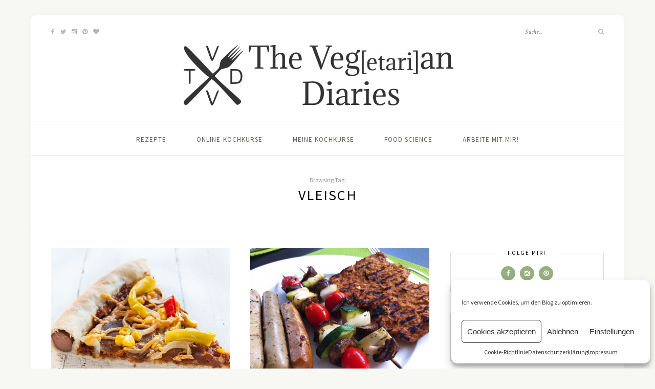

--- FILE ---
content_type: text/html; charset=UTF-8
request_url: https://vegetarian-diaries.de/tag/vleisch/
body_size: 10025
content:
<!DOCTYPE html>
<html lang="de-DE">
<head>

	<meta charset="UTF-8">
	<meta http-equiv="X-UA-Compatible" content="IE=edge">
	<meta name="viewport" content="width=device-width, initial-scale=1">

	<link rel="profile" href="http://gmpg.org/xfn/11" />
	
	<link rel="pingback" href="https://vegetarian-diaries.de/xmlrpc.php" />

	<title>Vleisch Archives &ndash; The Vegetarian Diaries</title>
<meta name='robots' content='max-image-preview:large' />

<!-- This site is optimized with the Yoast SEO Premium plugin v12.3 - https://yoast.com/wordpress/plugins/seo/ -->
<meta name="robots" content="max-snippet:-1, max-image-preview:large, max-video-preview:-1"/>
<link rel="canonical" href="https://vegetarian-diaries.de/tag/vleisch/" />
<meta property="og:locale" content="de_DE" />
<meta property="og:type" content="object" />
<meta property="og:title" content="Vleisch Archives &ndash; The Vegetarian Diaries" />
<meta property="og:url" content="https://vegetarian-diaries.de/tag/vleisch/" />
<meta property="og:site_name" content="The Vegetarian Diaries" />
<meta property="fb:app_id" content="855676037811496" />
<meta property="og:image" content="https://vegetarian-diaries.de/wp-content/uploads/2015/11/Rezept-vegane-Banana-Split-Muffins-The-Vegetarian-Diaries.jpg" />
<meta property="og:image:secure_url" content="https://vegetarian-diaries.de/wp-content/uploads/2015/11/Rezept-vegane-Banana-Split-Muffins-The-Vegetarian-Diaries.jpg" />
<meta property="og:image:width" content="740" />
<meta property="og:image:height" content="682" />
<meta name="twitter:card" content="summary_large_image" />
<meta name="twitter:title" content="Vleisch Archives &ndash; The Vegetarian Diaries" />
<meta name="twitter:site" content="@vegan_diaries" />
<meta name="twitter:image" content="http://vegetarian-diaries.de/wp-content/uploads/2015/11/Rezept-vegane-Banana-Split-Muffins-The-Vegetarian-Diaries.jpg" />
<script type='application/ld+json' class='yoast-schema-graph yoast-schema-graph--main'>{"@context":"https://schema.org","@graph":[{"@type":"WebSite","@id":"https://vegetarian-diaries.de/#website","url":"https://vegetarian-diaries.de/","name":"The Vegetarian Diaries","publisher":{"@id":"https://vegetarian-diaries.de/#/schema/person/"},"potentialAction":{"@type":"SearchAction","target":"https://vegetarian-diaries.de/?s={search_term_string}","query-input":"required name=search_term_string"}},{"@type":"CollectionPage","@id":"https://vegetarian-diaries.de/tag/vleisch/#webpage","url":"https://vegetarian-diaries.de/tag/vleisch/","inLanguage":"de-DE","name":"Vleisch Archives &ndash; The Vegetarian Diaries","isPartOf":{"@id":"https://vegetarian-diaries.de/#website"}}]}</script>
<!-- / Yoast SEO Premium plugin. -->

<link rel='dns-prefetch' href='//fonts.googleapis.com' />
<link rel='dns-prefetch' href='//s.w.org' />
<link rel="alternate" type="application/rss+xml" title="The Vegetarian Diaries &raquo; Feed" href="https://vegetarian-diaries.de/feed/" />
<link rel="alternate" type="application/rss+xml" title="The Vegetarian Diaries &raquo; Kommentar-Feed" href="https://vegetarian-diaries.de/comments/feed/" />
<link rel="alternate" type="application/rss+xml" title="The Vegetarian Diaries &raquo; Vleisch Schlagwort-Feed" href="https://vegetarian-diaries.de/tag/vleisch/feed/" />
<script type="text/javascript">
window._wpemojiSettings = {"baseUrl":"https:\/\/s.w.org\/images\/core\/emoji\/13.1.0\/72x72\/","ext":".png","svgUrl":"https:\/\/s.w.org\/images\/core\/emoji\/13.1.0\/svg\/","svgExt":".svg","source":{"concatemoji":"https:\/\/vegetarian-diaries.de\/wp-includes\/js\/wp-emoji-release.min.js?ver=5.9"}};
/*! This file is auto-generated */
!function(e,a,t){var n,r,o,i=a.createElement("canvas"),p=i.getContext&&i.getContext("2d");function s(e,t){var a=String.fromCharCode;p.clearRect(0,0,i.width,i.height),p.fillText(a.apply(this,e),0,0);e=i.toDataURL();return p.clearRect(0,0,i.width,i.height),p.fillText(a.apply(this,t),0,0),e===i.toDataURL()}function c(e){var t=a.createElement("script");t.src=e,t.defer=t.type="text/javascript",a.getElementsByTagName("head")[0].appendChild(t)}for(o=Array("flag","emoji"),t.supports={everything:!0,everythingExceptFlag:!0},r=0;r<o.length;r++)t.supports[o[r]]=function(e){if(!p||!p.fillText)return!1;switch(p.textBaseline="top",p.font="600 32px Arial",e){case"flag":return s([127987,65039,8205,9895,65039],[127987,65039,8203,9895,65039])?!1:!s([55356,56826,55356,56819],[55356,56826,8203,55356,56819])&&!s([55356,57332,56128,56423,56128,56418,56128,56421,56128,56430,56128,56423,56128,56447],[55356,57332,8203,56128,56423,8203,56128,56418,8203,56128,56421,8203,56128,56430,8203,56128,56423,8203,56128,56447]);case"emoji":return!s([10084,65039,8205,55357,56613],[10084,65039,8203,55357,56613])}return!1}(o[r]),t.supports.everything=t.supports.everything&&t.supports[o[r]],"flag"!==o[r]&&(t.supports.everythingExceptFlag=t.supports.everythingExceptFlag&&t.supports[o[r]]);t.supports.everythingExceptFlag=t.supports.everythingExceptFlag&&!t.supports.flag,t.DOMReady=!1,t.readyCallback=function(){t.DOMReady=!0},t.supports.everything||(n=function(){t.readyCallback()},a.addEventListener?(a.addEventListener("DOMContentLoaded",n,!1),e.addEventListener("load",n,!1)):(e.attachEvent("onload",n),a.attachEvent("onreadystatechange",function(){"complete"===a.readyState&&t.readyCallback()})),(n=t.source||{}).concatemoji?c(n.concatemoji):n.wpemoji&&n.twemoji&&(c(n.twemoji),c(n.wpemoji)))}(window,document,window._wpemojiSettings);
</script>
<style type="text/css">
img.wp-smiley,
img.emoji {
	display: inline !important;
	border: none !important;
	box-shadow: none !important;
	height: 1em !important;
	width: 1em !important;
	margin: 0 0.07em !important;
	vertical-align: -0.1em !important;
	background: none !important;
	padding: 0 !important;
}
</style>
	<link rel='stylesheet' id='wp-block-library-css'  href='https://vegetarian-diaries.de/wp-includes/css/dist/block-library/style.min.css?ver=5.9' type='text/css' media='all' />
<style id='global-styles-inline-css' type='text/css'>
body{--wp--preset--color--black: #000000;--wp--preset--color--cyan-bluish-gray: #abb8c3;--wp--preset--color--white: #ffffff;--wp--preset--color--pale-pink: #f78da7;--wp--preset--color--vivid-red: #cf2e2e;--wp--preset--color--luminous-vivid-orange: #ff6900;--wp--preset--color--luminous-vivid-amber: #fcb900;--wp--preset--color--light-green-cyan: #7bdcb5;--wp--preset--color--vivid-green-cyan: #00d084;--wp--preset--color--pale-cyan-blue: #8ed1fc;--wp--preset--color--vivid-cyan-blue: #0693e3;--wp--preset--color--vivid-purple: #9b51e0;--wp--preset--gradient--vivid-cyan-blue-to-vivid-purple: linear-gradient(135deg,rgba(6,147,227,1) 0%,rgb(155,81,224) 100%);--wp--preset--gradient--light-green-cyan-to-vivid-green-cyan: linear-gradient(135deg,rgb(122,220,180) 0%,rgb(0,208,130) 100%);--wp--preset--gradient--luminous-vivid-amber-to-luminous-vivid-orange: linear-gradient(135deg,rgba(252,185,0,1) 0%,rgba(255,105,0,1) 100%);--wp--preset--gradient--luminous-vivid-orange-to-vivid-red: linear-gradient(135deg,rgba(255,105,0,1) 0%,rgb(207,46,46) 100%);--wp--preset--gradient--very-light-gray-to-cyan-bluish-gray: linear-gradient(135deg,rgb(238,238,238) 0%,rgb(169,184,195) 100%);--wp--preset--gradient--cool-to-warm-spectrum: linear-gradient(135deg,rgb(74,234,220) 0%,rgb(151,120,209) 20%,rgb(207,42,186) 40%,rgb(238,44,130) 60%,rgb(251,105,98) 80%,rgb(254,248,76) 100%);--wp--preset--gradient--blush-light-purple: linear-gradient(135deg,rgb(255,206,236) 0%,rgb(152,150,240) 100%);--wp--preset--gradient--blush-bordeaux: linear-gradient(135deg,rgb(254,205,165) 0%,rgb(254,45,45) 50%,rgb(107,0,62) 100%);--wp--preset--gradient--luminous-dusk: linear-gradient(135deg,rgb(255,203,112) 0%,rgb(199,81,192) 50%,rgb(65,88,208) 100%);--wp--preset--gradient--pale-ocean: linear-gradient(135deg,rgb(255,245,203) 0%,rgb(182,227,212) 50%,rgb(51,167,181) 100%);--wp--preset--gradient--electric-grass: linear-gradient(135deg,rgb(202,248,128) 0%,rgb(113,206,126) 100%);--wp--preset--gradient--midnight: linear-gradient(135deg,rgb(2,3,129) 0%,rgb(40,116,252) 100%);--wp--preset--duotone--dark-grayscale: url('#wp-duotone-dark-grayscale');--wp--preset--duotone--grayscale: url('#wp-duotone-grayscale');--wp--preset--duotone--purple-yellow: url('#wp-duotone-purple-yellow');--wp--preset--duotone--blue-red: url('#wp-duotone-blue-red');--wp--preset--duotone--midnight: url('#wp-duotone-midnight');--wp--preset--duotone--magenta-yellow: url('#wp-duotone-magenta-yellow');--wp--preset--duotone--purple-green: url('#wp-duotone-purple-green');--wp--preset--duotone--blue-orange: url('#wp-duotone-blue-orange');--wp--preset--font-size--small: 13px;--wp--preset--font-size--medium: 20px;--wp--preset--font-size--large: 36px;--wp--preset--font-size--x-large: 42px;}.has-black-color{color: var(--wp--preset--color--black) !important;}.has-cyan-bluish-gray-color{color: var(--wp--preset--color--cyan-bluish-gray) !important;}.has-white-color{color: var(--wp--preset--color--white) !important;}.has-pale-pink-color{color: var(--wp--preset--color--pale-pink) !important;}.has-vivid-red-color{color: var(--wp--preset--color--vivid-red) !important;}.has-luminous-vivid-orange-color{color: var(--wp--preset--color--luminous-vivid-orange) !important;}.has-luminous-vivid-amber-color{color: var(--wp--preset--color--luminous-vivid-amber) !important;}.has-light-green-cyan-color{color: var(--wp--preset--color--light-green-cyan) !important;}.has-vivid-green-cyan-color{color: var(--wp--preset--color--vivid-green-cyan) !important;}.has-pale-cyan-blue-color{color: var(--wp--preset--color--pale-cyan-blue) !important;}.has-vivid-cyan-blue-color{color: var(--wp--preset--color--vivid-cyan-blue) !important;}.has-vivid-purple-color{color: var(--wp--preset--color--vivid-purple) !important;}.has-black-background-color{background-color: var(--wp--preset--color--black) !important;}.has-cyan-bluish-gray-background-color{background-color: var(--wp--preset--color--cyan-bluish-gray) !important;}.has-white-background-color{background-color: var(--wp--preset--color--white) !important;}.has-pale-pink-background-color{background-color: var(--wp--preset--color--pale-pink) !important;}.has-vivid-red-background-color{background-color: var(--wp--preset--color--vivid-red) !important;}.has-luminous-vivid-orange-background-color{background-color: var(--wp--preset--color--luminous-vivid-orange) !important;}.has-luminous-vivid-amber-background-color{background-color: var(--wp--preset--color--luminous-vivid-amber) !important;}.has-light-green-cyan-background-color{background-color: var(--wp--preset--color--light-green-cyan) !important;}.has-vivid-green-cyan-background-color{background-color: var(--wp--preset--color--vivid-green-cyan) !important;}.has-pale-cyan-blue-background-color{background-color: var(--wp--preset--color--pale-cyan-blue) !important;}.has-vivid-cyan-blue-background-color{background-color: var(--wp--preset--color--vivid-cyan-blue) !important;}.has-vivid-purple-background-color{background-color: var(--wp--preset--color--vivid-purple) !important;}.has-black-border-color{border-color: var(--wp--preset--color--black) !important;}.has-cyan-bluish-gray-border-color{border-color: var(--wp--preset--color--cyan-bluish-gray) !important;}.has-white-border-color{border-color: var(--wp--preset--color--white) !important;}.has-pale-pink-border-color{border-color: var(--wp--preset--color--pale-pink) !important;}.has-vivid-red-border-color{border-color: var(--wp--preset--color--vivid-red) !important;}.has-luminous-vivid-orange-border-color{border-color: var(--wp--preset--color--luminous-vivid-orange) !important;}.has-luminous-vivid-amber-border-color{border-color: var(--wp--preset--color--luminous-vivid-amber) !important;}.has-light-green-cyan-border-color{border-color: var(--wp--preset--color--light-green-cyan) !important;}.has-vivid-green-cyan-border-color{border-color: var(--wp--preset--color--vivid-green-cyan) !important;}.has-pale-cyan-blue-border-color{border-color: var(--wp--preset--color--pale-cyan-blue) !important;}.has-vivid-cyan-blue-border-color{border-color: var(--wp--preset--color--vivid-cyan-blue) !important;}.has-vivid-purple-border-color{border-color: var(--wp--preset--color--vivid-purple) !important;}.has-vivid-cyan-blue-to-vivid-purple-gradient-background{background: var(--wp--preset--gradient--vivid-cyan-blue-to-vivid-purple) !important;}.has-light-green-cyan-to-vivid-green-cyan-gradient-background{background: var(--wp--preset--gradient--light-green-cyan-to-vivid-green-cyan) !important;}.has-luminous-vivid-amber-to-luminous-vivid-orange-gradient-background{background: var(--wp--preset--gradient--luminous-vivid-amber-to-luminous-vivid-orange) !important;}.has-luminous-vivid-orange-to-vivid-red-gradient-background{background: var(--wp--preset--gradient--luminous-vivid-orange-to-vivid-red) !important;}.has-very-light-gray-to-cyan-bluish-gray-gradient-background{background: var(--wp--preset--gradient--very-light-gray-to-cyan-bluish-gray) !important;}.has-cool-to-warm-spectrum-gradient-background{background: var(--wp--preset--gradient--cool-to-warm-spectrum) !important;}.has-blush-light-purple-gradient-background{background: var(--wp--preset--gradient--blush-light-purple) !important;}.has-blush-bordeaux-gradient-background{background: var(--wp--preset--gradient--blush-bordeaux) !important;}.has-luminous-dusk-gradient-background{background: var(--wp--preset--gradient--luminous-dusk) !important;}.has-pale-ocean-gradient-background{background: var(--wp--preset--gradient--pale-ocean) !important;}.has-electric-grass-gradient-background{background: var(--wp--preset--gradient--electric-grass) !important;}.has-midnight-gradient-background{background: var(--wp--preset--gradient--midnight) !important;}.has-small-font-size{font-size: var(--wp--preset--font-size--small) !important;}.has-medium-font-size{font-size: var(--wp--preset--font-size--medium) !important;}.has-large-font-size{font-size: var(--wp--preset--font-size--large) !important;}.has-x-large-font-size{font-size: var(--wp--preset--font-size--x-large) !important;}
</style>
<link rel='stylesheet' id='cmplz-general-css'  href='https://vegetarian-diaries.de/wp-content/plugins/complianz-gdpr/assets/css/cookieblocker.min.css?ver=6.0.6' type='text/css' media='all' />
<link rel='stylesheet' id='sprout_spoon_style-css'  href='https://vegetarian-diaries.de/wp-content/themes/sprout-spoon/style.css?ver=5.9' type='text/css' media='all' />
<link rel='stylesheet' id='fontawesome-css-css'  href='https://vegetarian-diaries.de/wp-content/themes/sprout-spoon/css/font-awesome.min.css?ver=5.9' type='text/css' media='all' />
<link rel='stylesheet' id='bxslider-css-css'  href='https://vegetarian-diaries.de/wp-content/themes/sprout-spoon/css/jquery.bxslider.css?ver=5.9' type='text/css' media='all' />
<link rel='stylesheet' id='sprout_spoon_respon-css'  href='https://vegetarian-diaries.de/wp-content/themes/sprout-spoon/css/responsive.css?ver=5.9' type='text/css' media='all' />
<link rel='stylesheet' id='solopine-fonts-css'  href='//fonts.googleapis.com/css?family=Source+Sans+Pro%3A400%2C600%2C700%2C400italic%2C700italic%7CCrimson+Text%3A400%2C700%2C700italic%2C400italic%26subset%3Dlatin%2Clatin-ext&#038;ver=1.0.0' type='text/css' media='all' />
<link rel="https://api.w.org/" href="https://vegetarian-diaries.de/wp-json/" /><link rel="alternate" type="application/json" href="https://vegetarian-diaries.de/wp-json/wp/v2/tags/182" /><link rel="EditURI" type="application/rsd+xml" title="RSD" href="https://vegetarian-diaries.de/xmlrpc.php?rsd" />
<link rel="wlwmanifest" type="application/wlwmanifest+xml" href="https://vegetarian-diaries.de/wp-includes/wlwmanifest.xml" /> 
    <style type="text/css">
	
												.recipe-ingredients ul li:nth-child(odd) { background:#f7f7f7; }																						
    </style>
        <style type="text/css">
	
		#header { padding-top:50px; padding-bottom:20px; }
														
		#wrapper { margin-top:px; }				#wrapper { border-radius:px; }
		#header { border-radius:px px 0 0; }
						
												
						
						
																						
																		
												
										
										
																												
																				
										
						
				#commentform label {
width: 250px;
}				
    </style>
    <style type="text/css">
</style>

<link rel="apple-touch-icon" sizes="180x180" href="/apple-touch-icon.png">
<link rel="icon" type="image/png" href="/favicon-32x32.png" sizes="32x32">
<link rel="icon" type="image/png" href="/favicon-16x16.png" sizes="16x16">
<link rel="manifest" href="/manifest.json">
<link rel="mask-icon" href="/safari-pinned-tab.svg" color="#3c4547">
<meta name="theme-color" content="#ffffff">

</head>

<body data-cmplz=1 class="archive tag tag-vleisch tag-182">
	
	<div id="wrapper">
	
		<header id="header">
		
			<div class="container">
				
								<div id="top-social">
					<a href="http://facebook.com/The.Vegetarian.Diaries" target="_blank"><i class="fa fa-facebook"></i></a>					<a href="http://twitter.com/vegan_diaries" target="_blank"><i class="fa fa-twitter"></i></a>					<a href="http://instagram.com/vegetarian_diaries" target="_blank"><i class="fa fa-instagram"></i></a>					<a href="http://pinterest.com/veggie" target="_blank"><i class="fa fa-pinterest"></i></a>					<a href="http://bloglovin.com/blogs/vegetarian-diaries-6657565" target="_blank"><i class="fa fa-heart"></i></a>																																												</div>
								
				<div id="logo">
											
													<h2><a href="https://vegetarian-diaries.de/"><img src="https://vegetarian-diaries.de/wp-content/uploads/2017/01/The-Vegetarian-Diaries-veganer-Foodblog-Hamburg-Header-small-2.png" alt="The Vegetarian Diaries" /></a></h2>
												
									</div>
				
								<div id="top-search">
					<form role="search" method="get" id="searchform" action="https://vegetarian-diaries.de/">
		<input type="text" placeholder="Suche..." name="s" id="s" />
		<i class="fa fa-search"></i>
</form>				</div>
							
			</div>
		
		</header>
		
		<nav id="navigation">
			
			<div class="container">
				
				<div id="nav-wrapper">
					<ul id="menu-nav" class="menu"><li id="menu-item-5130" class="menu-item menu-item-type-post_type menu-item-object-page menu-item-5130"><a href="https://vegetarian-diaries.de/rezept/">Rezepte</a></li>
<li id="menu-item-10675" class="menu-item menu-item-type-custom menu-item-object-custom menu-item-10675"><a href="https://www.kurkuma-at-home.de/">Online-Kochkurse</a></li>
<li id="menu-item-5178" class="menu-item menu-item-type-post_type menu-item-object-page menu-item-5178"><a href="https://vegetarian-diaries.de/kochkurse/">Meine Kochkurse</a></li>
<li id="menu-item-3593" class="menu-item menu-item-type-taxonomy menu-item-object-category menu-item-3593"><a href="https://vegetarian-diaries.de/category/gewusst/">Food Science</a></li>
<li id="menu-item-3550" class="menu-item menu-item-type-post_type menu-item-object-page menu-item-3550"><a href="https://vegetarian-diaries.de/arbeite-mit-mir/">Arbeite mit mir!</a></li>
</ul>				</div>
				
				<div class="menu-mobile"></div>
				
					<div id="mobile-social">
					
					<a href="http://facebook.com/The.Vegetarian.Diaries" target="_blank"><i class="fa fa-facebook"></i></a>					<a href="http://twitter.com/vegan_diaries" target="_blank"><i class="fa fa-twitter"></i></a>					<a href="http://instagram.com/vegetarian_diaries" target="_blank"><i class="fa fa-instagram"></i></a>					<a href="http://pinterest.com/veggie" target="_blank"><i class="fa fa-pinterest"></i></a>					<a href="http://bloglovin.com/blogs/vegetarian-diaries-6657565" target="_blank"><i class="fa fa-heart"></i></a>																																													
				</div>
				
			</div>
			
		</nav>	
	<div class="archive-box">
					
		<span>Browsing Tag:</span>
		<h1>Vleisch</h1>
	
	</div>
	
	<div class="container">
	
		<div id="content">
		
			<div id="main" >
				
									<ul class="sp-grid col2">
								
										
										
						<li>
<article id="post-196" class="grid-item post-196 post type-post status-publish format-standard has-post-thumbnail hentry category-hauptspeise category-ofengerichte category-vegan tag-mais tag-peperoni tag-pizza tag-rezept tag-vleisch">
		
	<div class="post-img">
				<a href="https://vegetarian-diaries.de/vegane-pizza-salami/"><img width="530" height="400" src="https://vegetarian-diaries.de/wp-content/uploads/2014/02/vegane-Pizza-mit-Würstchen-im-Rand-The-Vegetarian-Diaries-530x400.jpg" class="attachment-sprout_spoon_col2-thumb size-sprout_spoon_col2-thumb wp-post-image" alt="vegane Pizza mit Würstchen im Rand - The Vegetarian Diaries" /></a>
			</div>
	
	<div class="post-header">
				<span class="cat"><a href="https://vegetarian-diaries.de/category/hauptspeise/" rel="category tag">Hauptspeise</a><span>/</span> <a href="https://vegetarian-diaries.de/category/ofengerichte/" rel="category tag">Ofengerichte</a><span>/</span> <a href="https://vegetarian-diaries.de/category/vegan/" rel="category tag">Vegan</a></span>
				<h2><a href="https://vegetarian-diaries.de/vegane-pizza-salami/">vegane Pizza Salami mit Würstchen im Rand</a></h2>
	</div>
	
			
</article>
</li>					
						
						
										
										
						<li>
<article id="post-265" class="grid-item post-265 post type-post status-publish format-standard has-post-thumbnail hentry category-sommer category-uncategorized category-vegan category-vegetarisch tag-champignons tag-gemuese tag-grill tag-grillen tag-rezept tag-vleisch tag-wurst">
		
	<div class="post-img">
				<a href="https://vegetarian-diaries.de/veganes-grillen-und-ein-kurzer/"><img width="530" height="397" src="https://vegetarian-diaries.de/wp-content/uploads/2013/10/veganes-grillen.jpg" class="attachment-sprout_spoon_col2-thumb size-sprout_spoon_col2-thumb wp-post-image" alt="" loading="lazy" srcset="https://vegetarian-diaries.de/wp-content/uploads/2013/10/veganes-grillen.jpg 1323w, https://vegetarian-diaries.de/wp-content/uploads/2013/10/veganes-grillen-1024x768.jpg 1024w" sizes="(max-width: 530px) 100vw, 530px" /></a>
			</div>
	
	<div class="post-header">
				<span class="cat"><a href="https://vegetarian-diaries.de/category/sommer/" rel="category tag">Sommer</a><span>/</span> <a href="https://vegetarian-diaries.de/category/uncategorized/" rel="category tag">Uncategorized</a><span>/</span> <a href="https://vegetarian-diaries.de/category/vegan/" rel="category tag">Vegan</a><span>/</span> <a href="https://vegetarian-diaries.de/category/vegetarisch/" rel="category tag">Vegetarisch</a></span>
				<h2><a href="https://vegetarian-diaries.de/veganes-grillen-und-ein-kurzer/">veganes Grillen und ein kurzer Rückblick auf den Grill-Sommer</a></h2>
	</div>
	
			
</article>
</li>					
						
						
										
										
						<li>
<article id="post-283" class="grid-item post-283 post type-post status-publish format-standard has-post-thumbnail hentry category-hauptspeise category-ofengerichte category-vegan tag-bbq tag-ofen tag-pizza tag-rezept tag-vleisch">
		
	<div class="post-img">
				<a href="https://vegetarian-diaries.de/bbq-pizza-mit-veganer-ente/"><img width="530" height="496" src="https://vegetarian-diaries.de/wp-content/uploads/2013/08/BBQ-Pizza-mit-veganer-Ente-The-Vegetarian-Diaries-530x496.jpg" class="attachment-sprout_spoon_col2-thumb size-sprout_spoon_col2-thumb wp-post-image" alt="" loading="lazy" /></a>
			</div>
	
	<div class="post-header">
				<span class="cat"><a href="https://vegetarian-diaries.de/category/hauptspeise/" rel="category tag">Hauptspeise</a><span>/</span> <a href="https://vegetarian-diaries.de/category/ofengerichte/" rel="category tag">Ofengerichte</a><span>/</span> <a href="https://vegetarian-diaries.de/category/vegan/" rel="category tag">Vegan</a></span>
				<h2><a href="https://vegetarian-diaries.de/bbq-pizza-mit-veganer-ente/">BBQ-Pizza mit veganer Ente und getrockneten Tomaten</a></h2>
	</div>
	
			
</article>
</li>					
						
						
										
										
						<li>
<article id="post-311" class="grid-item post-311 post type-post status-publish format-standard has-post-thumbnail hentry category-hauptspeise category-ofengerichte category-vegan tag-bbq tag-pizza tag-rezept tag-rotkraut tag-tomaten tag-vleisch">
		
	<div class="post-img">
				<a href="https://vegetarian-diaries.de/pizza-mit-ente-und-rotkraut/"><img width="530" height="600" src="https://vegetarian-diaries.de/wp-content/uploads/2013/07/BBQ-Pizza-mit-Rotkraut-The-Vegetarian-Diaries-530x600.jpg" class="attachment-sprout_spoon_col2-thumb size-sprout_spoon_col2-thumb wp-post-image" alt="" loading="lazy" /></a>
			</div>
	
	<div class="post-header">
				<span class="cat"><a href="https://vegetarian-diaries.de/category/hauptspeise/" rel="category tag">Hauptspeise</a><span>/</span> <a href="https://vegetarian-diaries.de/category/ofengerichte/" rel="category tag">Ofengerichte</a><span>/</span> <a href="https://vegetarian-diaries.de/category/vegan/" rel="category tag">Vegan</a></span>
				<h2><a href="https://vegetarian-diaries.de/pizza-mit-ente-und-rotkraut/">BBQ-Pizza mit Ente und Rotkraut</a></h2>
	</div>
	
			
</article>
</li>					
						
						
										
										
						<li>
<article id="post-360" class="grid-item post-360 post type-post status-publish format-standard has-post-thumbnail hentry category-hauptspeise category-ofengerichte category-vegan tag-fast-food tag-kartoffeln tag-rezept tag-vleisch">
		
	<div class="post-img">
				<a href="https://vegetarian-diaries.de/crushed-potatoes-mit-virgina-steak/"><img width="530" height="450" src="https://vegetarian-diaries.de/wp-content/uploads/2013/04/Rezept-für-Virginia-Steak-mit-crushed-Kartoffeln-The-Vegetarian-Diaries-530x450.jpg" class="attachment-sprout_spoon_col2-thumb size-sprout_spoon_col2-thumb wp-post-image" alt="" loading="lazy" /></a>
			</div>
	
	<div class="post-header">
				<span class="cat"><a href="https://vegetarian-diaries.de/category/hauptspeise/" rel="category tag">Hauptspeise</a><span>/</span> <a href="https://vegetarian-diaries.de/category/ofengerichte/" rel="category tag">Ofengerichte</a><span>/</span> <a href="https://vegetarian-diaries.de/category/vegan/" rel="category tag">Vegan</a></span>
				<h2><a href="https://vegetarian-diaries.de/crushed-potatoes-mit-virgina-steak/">Crushed Potatoes mit Virgina Steak</a></h2>
	</div>
	
			
</article>
</li>					
						
						
										
										
						<li>
<article id="post-390" class="grid-item post-390 post type-post status-publish format-standard has-post-thumbnail hentry category-hauptspeise category-vegan tag-fast-food tag-fleischkaese tag-kartoffeln tag-rezept tag-rotkraut tag-vleisch">
		
	<div class="post-img">
				<a href="https://vegetarian-diaries.de/falsches-cordon-bleu-mit-rotkraut-und/"><img width="530" height="450" src="https://vegetarian-diaries.de/wp-content/uploads/2013/02/falsches-Cordon-bleu-mit-Rotkraut-und-Crushed-Potatoes-The-Vegetarian-Diaries-530x450.jpg" class="attachment-sprout_spoon_col2-thumb size-sprout_spoon_col2-thumb wp-post-image" alt="falsches Cordon bleu mit Rotkraut und Crushed Potatoes - The Vegetarian Diaries" loading="lazy" /></a>
			</div>
	
	<div class="post-header">
				<span class="cat"><a href="https://vegetarian-diaries.de/category/hauptspeise/" rel="category tag">Hauptspeise</a><span>/</span> <a href="https://vegetarian-diaries.de/category/vegan/" rel="category tag">Vegan</a></span>
				<h2><a href="https://vegetarian-diaries.de/falsches-cordon-bleu-mit-rotkraut-und/">falsches Cordon bleu mit Rotkraut und Crushed Potatoes</a></h2>
	</div>
	
			
</article>
</li>					
						
						
										
										
						<li>
<article id="post-398" class="grid-item post-398 post type-post status-publish format-standard has-post-thumbnail hentry category-hauptspeise category-vegan tag-bbq tag-champignons tag-fruehlingszwiebel tag-moehren tag-paprika tag-reis tag-rezept tag-vleisch">
		
	<div class="post-img">
				<a href="https://vegetarian-diaries.de/vegane-bbq-ente-mit-reis/"><img width="530" height="600" src="https://vegetarian-diaries.de/wp-content/uploads/2013/02/vegane-BBQ-Ente-mit-Reis-The-Vegetarian-Diaries-530x600.jpg" class="attachment-sprout_spoon_col2-thumb size-sprout_spoon_col2-thumb wp-post-image" alt="" loading="lazy" /></a>
			</div>
	
	<div class="post-header">
				<span class="cat"><a href="https://vegetarian-diaries.de/category/hauptspeise/" rel="category tag">Hauptspeise</a><span>/</span> <a href="https://vegetarian-diaries.de/category/vegan/" rel="category tag">Vegan</a></span>
				<h2><a href="https://vegetarian-diaries.de/vegane-bbq-ente-mit-reis/">BBQ-Ente mit getrockneten Tomaten auf Basmatireis</a></h2>
	</div>
	
			
</article>
</li>					
						
						
										
										
						<li>
<article id="post-478" class="grid-item post-478 post type-post status-publish format-standard has-post-thumbnail hentry category-hauptspeise category-salat category-vegan tag-gurke tag-kartoffeln tag-raeuchertofu tag-remoulade tag-rezept tag-schnitzel tag-vleisch">
		
	<div class="post-img">
				<a href="https://vegetarian-diaries.de/veganes-schnitzel/"><img width="530" height="600" src="https://vegetarian-diaries.de/wp-content/uploads/2012/08/veganes-Schnitzel-mit-Kartoffelsalat-und-Zitrone-The-Vegetarian-Diaries-530x600.jpg" class="attachment-sprout_spoon_col2-thumb size-sprout_spoon_col2-thumb wp-post-image" alt="" loading="lazy" /></a>
			</div>
	
	<div class="post-header">
				<span class="cat"><a href="https://vegetarian-diaries.de/category/hauptspeise/" rel="category tag">Hauptspeise</a><span>/</span> <a href="https://vegetarian-diaries.de/category/salat/" rel="category tag">Salat</a><span>/</span> <a href="https://vegetarian-diaries.de/category/vegan/" rel="category tag">Vegan</a></span>
				<h2><a href="https://vegetarian-diaries.de/veganes-schnitzel/">veganes Schnitzel mit Kartoffel-Räuchertofu-Salat</a></h2>
	</div>
	
			
</article>
</li>					
						
						
								
				</ul>				
						
	<div class="pagination pagi-grid">
		
		<div class="older"></div>
		<div class="newer"></div>
		
	</div>
					
					
							
			</div>

<aside id="sidebar">
	
	<div id="solopine_social_widget-3" class="widget solopine_social_widget"><h4 class="widget-title">Folge mir!</h4>		
			<div class="social-widget">
				<a href="http://facebook.com/The.Vegetarian.Diaries" target="_blank"><i class="fa fa-facebook"></i></a>								<a href="http://instagram.com/vegetarian_diaries" target="_blank"><i class="fa fa-instagram"></i></a>				<a href="http://pinterest.com/veggie" target="_blank"><i class="fa fa-pinterest"></i></a>																																							</div>
			
			
		</div><div id="search-2" class="widget widget_search"><form role="search" method="get" id="searchform" action="https://vegetarian-diaries.de/">
		<input type="text" placeholder="Suche..." name="s" id="s" />
		<i class="fa fa-search"></i>
</form></div><div style="margin-bottom:20px;"  id="solopine_promo_widget-7" class="widget solopine_promo_widget"><h4 class="widget-title">Mein neues Kochbuch!</h4>			
			<div class="promo-item" style="background-image:url(https://www.gu.de/wp-content/uploads/2023/05/product-image-vegan-know-how-ewerbeck-2023.jpg.webp); height:300px;">
				<a target="_blank" href="https://www.amazon.de/Vegan-Know-how-ultimative-Backwissen-Rezepten-ebook/dp/B0C3PJL3X3/ref=rvi_sccl_2/257-9325016-9713744?pd_rd_w=ugQMt&#038;content-id=amzn1.sym.13dbab83-f61c-4000-b9ab-184f02ce8fa2&#038;pf_rd_p=13dbab83-f61c-4000-b9ab-184f02ce8fa2&#038;pf_rd_r=2BDTD55MG06FEP8VJ7D4&#038;pd_rd_wg=TFi5O&#038;pd_rd_r=8f3363ae-067e-4bad-b186-78cbe02d380e&#038;pd_rd_i=B0C3PJL3X3&#038;psc=1"></a>							</div>
			
		</div><div style="margin-bottom:20px;"  id="solopine_promo_widget-3" class="border_notitle widget solopine_promo_widget">			
			<div class="promo-item" style="background-image:url(https://vegetarian-diaries.de/wp-content/uploads/2021/01/Pasta-mit-Schwarzwurzeln-The-Vegetarian-Diaires-530x600.jpg); height:300px;">
				<a target="_blank" href="https://vegetarian-diaries.de/category/winter/"></a>								<div class="promo-overlay">
					<h4>Die besten Winterrezepte!</h4>
				</div>
							</div>
			
		</div>	
</aside>			
			<!-- END CONTENT -->
			</div>
			
		<!-- END CONTAINER -->
		</div>
		
		<footer id="footer">
			
			<div id="instagram-footer">
							</div>
			
						<div id="footer-social">
				<a href="http://facebook.com/The.Vegetarian.Diaries" target="_blank"><i class="fa fa-facebook"></i> <span>Facebook</span></a>				<a href="http://twitter.com/vegan_diaries" target="_blank"><i class="fa fa-twitter"></i> <span>Twitter</span></a>				<a href="http://instagram.com/vegetarian_diaries" target="_blank"><i class="fa fa-instagram"></i> <span>Instagram</span></a>				<a href="http://pinterest.com/veggie" target="_blank"><i class="fa fa-pinterest"></i> <span>Pinterest</span></a>				<a href="http://bloglovin.com/blogs/vegetarian-diaries-6657565" target="_blank"><i class="fa fa-heart"></i> <span>Bloglovin</span></a>																																			</div>
						
		</footer>
		
	<!-- END WRAPPER -->
	</div>
	
	<div id="footer-copyright">
			
		<div class="container">
			<p class="left-copy">Copyright 2021 - <a href="http://vegetarian-diaries.de">The Vegetarian Diaries</a>. All Rights Reserved. / *Affiliate-Link</p>
			<a href="#" class="to-top">Top <i class="fa fa-angle-up"></i></a>			<p class="right-copy"><a href="http://vegetarian-diaries.de/impressum/">Impressum</a> / <a href="http://vegetarian-diaries.de/datenschutz/">Datenschutzerklärung</a></p>
		</div>

	</div>
	
	
<!-- Consent Management powered by Complianz | GDPR/CCPA Cookie Consent https://wordpress.org/plugins/complianz-gdpr -->
<style>.cmplz-hidden{display:none!important;}</style>
					<div id="cmplz-cookiebanner-container"><div class="cmplz-cookiebanner cmplz-hidden banner-1 optin cmplz-bottom-right cmplz-categories-type-view-preferences" aria-modal="true" data-nosnippet="true" role="dialog" aria-live="polite" aria-labelledby="cmplz-header-1-optin" aria-describedby="cmplz-message-1-optin">
	<div class="cmplz-header">
		<div class="cmplz-logo"></div>
		<div class="cmplz-title" id="cmplz-header-1-optin">Cookie-Zustimmung verwalten</div>
		<a class="cmplz-close" tabindex="0" role="button">
			<svg aria-hidden="true" focusable="false" data-prefix="fas" data-icon="times" class="svg-inline--fa fa-times fa-w-11" role="img" xmlns="http://www.w3.org/2000/svg" viewBox="0 0 352 512"><title>close</title><path fill="currentColor" d="M242.72 256l100.07-100.07c12.28-12.28 12.28-32.19 0-44.48l-22.24-22.24c-12.28-12.28-32.19-12.28-44.48 0L176 189.28 75.93 89.21c-12.28-12.28-32.19-12.28-44.48 0L9.21 111.45c-12.28 12.28-12.28 32.19 0 44.48L109.28 256 9.21 356.07c-12.28 12.28-12.28 32.19 0 44.48l22.24 22.24c12.28 12.28 32.2 12.28 44.48 0L176 322.72l100.07 100.07c12.28 12.28 32.2 12.28 44.48 0l22.24-22.24c12.28-12.28 12.28-32.19 0-44.48L242.72 256z"></path></svg>
		</a>
	</div>

		<div class="cmplz-divider cmplz-divider-header"></div>
		<div class="cmplz-body">
			<div class="cmplz-message" id="cmplz-message-1-optin">Ich verwende Cookies, um den Blog zu optimieren.</div>
			<!-- categories start -->
			<div class="cmplz-categories">
				<details class="cmplz-category cmplz-functional" >
					<summary>
						<div class="cmplz-category-header">
							<div class="cmplz-category-title">Funktional</div>
							<div class='cmplz-always-active'>
								<div class="cmplz-banner-checkbox">
									<input type="checkbox"
										   aria-checked="true"
										   id="cmplz-functional-optin"
										   data-category="cmplz_functional"
										   class="cmplz-consent-checkbox cmplz-functional"
										   size="40"
										   value="1"/>
									<label class="cmplz-label" for="cmplz-functional-optin" tabindex="0"><span>Funktional</span></label>
								</div>
								Immer aktiv							</div>
							<div class="cmplz-icon cmplz-open"></div>
						</div>
					</summary>
					<div class="cmplz-description">
						<span class="cmplz-description-functional">Die technische Speicherung oder der Zugang ist unbedingt erforderlich für den rechtmäßigen Zweck, die Nutzung eines bestimmten Dienstes zu ermöglichen, der vom Teilnehmer oder Nutzer ausdrücklich gewünscht wird, oder für den alleinigen Zweck, die Übertragung einer Nachricht über ein elektronisches Kommunikationsnetz durchzuführen.</span>
					</div>
				</details>

				<details class="cmplz-category cmplz-preferences" >
					<summary>
						<div class="cmplz-category-header">
							<div class="cmplz-category-title">Vorlieben</div>
							<div class="cmplz-banner-checkbox">
								<input type="checkbox"
									   id="cmplz-preferences-optin"
									   data-category="cmplz_preferences"
									   class="cmplz-consent-checkbox cmplz-preferences"
									   size="40"
									   value="1"/>
								<label class="cmplz-label" for="cmplz-preferences-optin" tabindex="0"><span>Vorlieben</span></label>
							</div>
							<div class="cmplz-icon cmplz-open"></div>
						</div>
					</summary>
					<div class="cmplz-description">
						<span class="cmplz-description-preferences">Die technische Speicherung oder der Zugriff ist für den rechtmäßigen Zweck der Speicherung von Präferenzen erforderlich, die nicht vom Abonnenten oder Benutzer angefordert wurden.</span>
					</div>
				</details>

				<details class="cmplz-category cmplz-statistics" >
					<summary>
						<div class="cmplz-category-header">
							<div class="cmplz-category-title">Statistiken</div>
							<div class="cmplz-banner-checkbox">
								<input type="checkbox"
									   id="cmplz-statistics-optin"
									   data-category="cmplz_statistics"
									   class="cmplz-consent-checkbox cmplz-statistics"
									   size="40"
									   value="1"/>
								<label class="cmplz-label" for="cmplz-statistics-optin" tabindex="0"><span>Statistiken</span></label>
							</div>
							<div class="cmplz-icon cmplz-open"></div>
						</div>
					</summary>
					<div class="cmplz-description">
						<span class="cmplz-description-statistics">Die technische Speicherung oder der Zugriff, der ausschließlich zu statistischen Zwecken erfolgt.</span>
						<span class="cmplz-description-statistics-anonymous">Die technische Speicherung oder der Zugriff, der ausschließlich zu anonymen statistischen Zwecken verwendet wird. Ohne eine Vorladung, die freiwillige Zustimmung deines Internetdienstanbieters oder zusätzliche Aufzeichnungen von Dritten können die zu diesem Zweck gespeicherten oder abgerufenen Informationen allein in der Regel nicht dazu verwendet werden, dich zu identifizieren.</span>
					</div>
				</details>

				<details class="cmplz-category cmplz-marketing" >
					<summary>
						<div class="cmplz-category-header">
							<div class="cmplz-category-title">Marketing</div>
								<div class="cmplz-banner-checkbox">
									<input type="checkbox"
										   id="cmplz-marketing-optin"
										   data-category="cmplz_marketing"
										   class="cmplz-consent-checkbox cmplz-marketing"
										   size="40"
										   value="1"/>
									<label class="cmplz-label" for="cmplz-marketing-optin" tabindex="0"><span>Marketing</span></label>
								</div>
							<div class="cmplz-icon cmplz-open"></div>
						</div>
					</summary>
					<div class="cmplz-description">
						<span class="cmplz-description-marketing">Die technische Speicherung oder der Zugriff ist erforderlich, um Nutzerprofile zu erstellen, um Werbung zu versenden oder um den Nutzer auf einer Website oder über mehrere Websites hinweg zu ähnlichen Marketingzwecken zu verfolgen.</span>
					</div>
				</details>
			</div><!-- categories end -->
					</div>

		<div class="cmplz-links cmplz-information">
			<a class="cmplz-link cmplz-manage-options cookie-statement" href="#" data-relative_url="#cmplz-manage-consent-container">Optionen verwalten</a>
			<a class="cmplz-link cmplz-manage-third-parties cookie-statement" href="#" data-relative_url="#cmplz-manage-consent-container">Drittanbieter verwalten</a>
			<a class="cmplz-link cmplz-manage-vendors tcf cookie-statement" href="#" data-relative_url="#cmplz-tcf-wrapper">Anbieter verwalten</a>
			<a class="cmplz-link cmplz-external cmplz-read-more-purposes tcf" target="_blank" rel="noopener noreferrer nofollow" href="https://cookiedatabase.org/tcf/purposes/">Lese mehr über diese Zwecke</a>
					</div>

	<div class="cmplz-divider cmplz-footer"></div>

	<div class="cmplz-buttons">
		<button class="cmplz-btn cmplz-accept">Cookies akzeptieren</button>
		<button class="cmplz-btn cmplz-deny">Ablehnen</button>
		<button class="cmplz-btn cmplz-view-preferences">Einstellungen</button>
		<button class="cmplz-btn cmplz-save-preferences">Einstellungen speichern</button>
		<a class="cmplz-btn cmplz-manage-options tcf cookie-statement" href="#" data-relative_url="#cmplz-manage-consent-container">Einstellungen</a>
			</div>

	<div class="cmplz-links cmplz-documents">
		<a class="cmplz-link cookie-statement" href="#" data-relative_url="">{title}</a>
		<a class="cmplz-link privacy-statement" href="#" data-relative_url="">{title}</a>
		<a class="cmplz-link impressum" href="#" data-relative_url="">{title}</a>
			</div>

</div>


</div>
					<div id="cmplz-manage-consent" data-nosnippet="true"><button class="cmplz-btn cmplz-hidden cmplz-manage-consent manage-consent-1">Zustimmung verwalten</button>

</div><script type='text/javascript' src='https://vegetarian-diaries.de/wp-content/themes/sprout-spoon/js/jquery.sticky.js?ver=5.9' id='sticky-js'></script>
<script type='text/javascript' src='https://vegetarian-diaries.de/wp-content/themes/sprout-spoon/js/jquery.bxslider.min.js?ver=5.9' id='bxslider-js'></script>
<script type='text/javascript' src='https://vegetarian-diaries.de/wp-content/themes/sprout-spoon/js/jquery.slicknav.min.js?ver=5.9' id='slicknav-js'></script>
<script type='text/javascript' src='https://vegetarian-diaries.de/wp-content/themes/sprout-spoon/js/jQuery.print.js?ver=5.9' id='print-js'></script>
<script type='text/javascript' src='https://vegetarian-diaries.de/wp-content/themes/sprout-spoon/js/fitvids.js?ver=5.9' id='fitvids-js'></script>
<script type='text/javascript' src='https://vegetarian-diaries.de/wp-content/themes/sprout-spoon/js/solopine.js?ver=5.9' id='sprout_spoon_scripts-js'></script>
<script type='text/javascript' id='cmplz-cookiebanner-js-extra'>
/* <![CDATA[ */
var complianz = {"prefix":"cmplz_","user_banner_id":"1","set_cookies":[],"block_ajax_content":"","banner_version":"12","version":"6.0.6","store_consent":"","do_not_track":"","consenttype":"optin","region":"eu","geoip":"","dismiss_timeout":"","disable_cookiebanner":"","soft_cookiewall":"","dismiss_on_scroll":"","cookie_expiry":"365","url":"https:\/\/vegetarian-diaries.de\/wp-json\/complianz\/v1\/","locale":"lang=de&locale=de_DE","set_cookies_on_root":"","cookie_domain":"","current_policy_id":"14","cookie_path":"\/","tcf_active":"","placeholdertext":"Hier klicken, um die Cookies f\u00fcr diesen Dienst zu akzeptieren","css_file":"https:\/\/vegetarian-diaries.de\/wp-content\/uploads\/complianz\/css\/banner-banner_id-type.css?v=12","page_links":{"eu":{"cookie-statement":{"title":"Cookie-Richtlinie ","url":"https:\/\/vegetarian-diaries.de\/cookie-richtlinie-eu\/"},"privacy-statement":{"title":"Datenschutzerkl\u00e4rung","url":"https:\/\/vegetarian-diaries.de\/datenschutz\/"},"impressum":{"title":"Impressum","url":"https:\/\/vegetarian-diaries.de\/impressum\/"}},"us":{"impressum":{"title":"Impressum","url":"https:\/\/vegetarian-diaries.de\/impressum\/"}},"uk":{"impressum":{"title":"Impressum","url":"https:\/\/vegetarian-diaries.de\/impressum\/"}},"ca":{"impressum":{"title":"Impressum","url":"https:\/\/vegetarian-diaries.de\/impressum\/"}},"au":{"impressum":{"title":"Impressum","url":"https:\/\/vegetarian-diaries.de\/impressum\/"}},"za":{"impressum":{"title":"Impressum","url":"https:\/\/vegetarian-diaries.de\/impressum\/"}},"br":{"impressum":{"title":"Impressum","url":"https:\/\/vegetarian-diaries.de\/impressum\/"}}},"tm_categories":"","forceEnableStats":"","preview":"","clean_cookies":""};
/* ]]> */
</script>
<script defer type='text/javascript' src='https://vegetarian-diaries.de/wp-content/plugins/complianz-gdpr/cookiebanner/js/complianz.min.js?ver=6.0.6' id='cmplz-cookiebanner-js'></script>
<script type='text/javascript' src='https://vegetarian-diaries.de/wp-content/plugins/complianz-gdpr/cookiebanner/js/migrate.min.js?ver=6.0.6' id='cmplz-migrate-js'></script>
				<script type="text/plain" data-service="google-analytics" async data-category="statistics" src="https://www.googletagmanager.com/gtag/js?id=UA-35923437-1"></script><!-- Statistics script Complianz GDPR/CCPA -->
					<script type="text/plain" data-category="statistics">window['gtag_enable_tcf_support'] = false;
window.dataLayer = window.dataLayer || [];
function gtag(){dataLayer.push(arguments);}
gtag('js', new Date());
gtag('config', 'UA-35923437-1', {
	cookie_flags:'secure;samesite=none',
	
});
</script>	
<script type="text/plain" data-service="google-analytics" data-category="statistics">
  (function(i,s,o,g,r,a,m){i['GoogleAnalyticsObject']=r;i[r]=i[r]||function(){
  (i[r].q=i[r].q||[]).push(arguments)},i[r].l=1*new Date();a=s.createElement(o),
  m=s.getElementsByTagName(o)[0];a.async=1;a.src=g;m.parentNode.insertBefore(a,m)
  })(window,document,'script','https://www.google-analytics.com/analytics.js','ga');

  ga('create', 'UA-35923437-1', 'auto');
  ga('set', 'anonymizeIp', true);
  ga('send', 'pageview');

</script>
</body>

</html>

<!-- Cachify | https://cachify.pluginkollektiv.org
Generiert @ 27.01.2026 13:56:51 -->